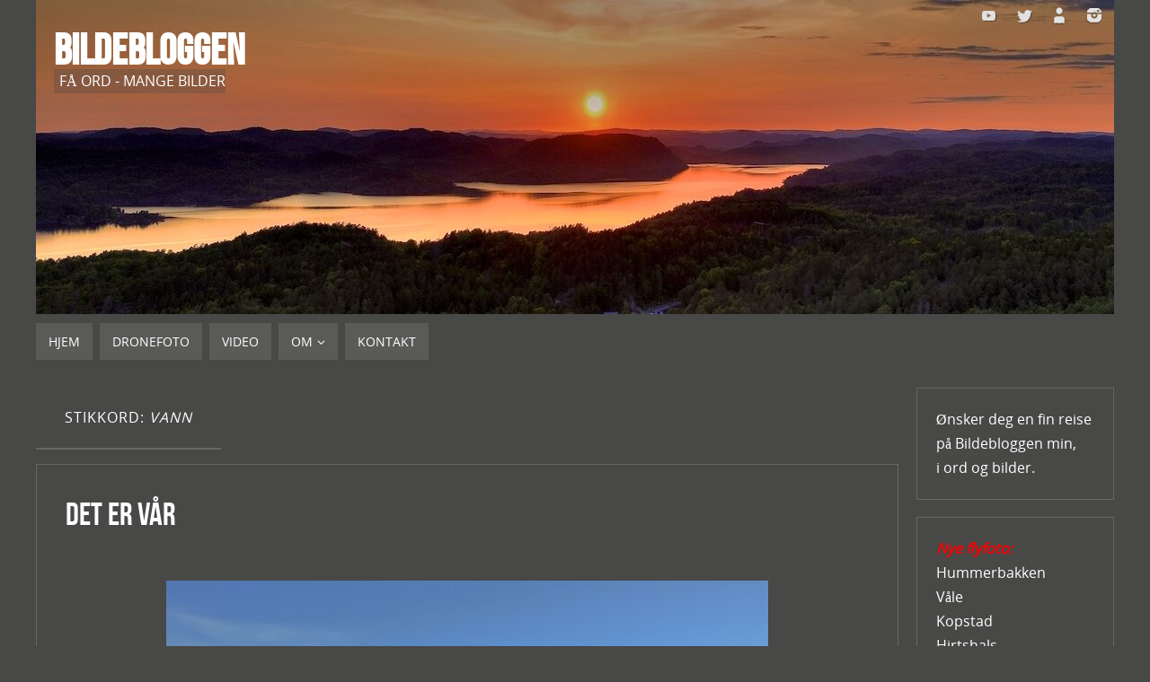

--- FILE ---
content_type: text/html; charset=UTF-8
request_url: https://www.bildebloggen.com/tag/vann/
body_size: 16820
content:
<!DOCTYPE html>
<html lang="nb-NO">
<head>
<meta name="viewport" content="width=device-width, user-scalable=yes, initial-scale=1.0, minimum-scale=1.0, maximum-scale=3.0">
<meta http-equiv="Content-Type" content="text/html; charset=UTF-8" />
<link rel="profile" href="http://gmpg.org/xfn/11" />
<link rel="pingback" href="https://www.bildebloggen.com/xmlrpc.php" />
<title>Vann &#8211; Bildebloggen</title>
<meta name='robots' content='max-image-preview:large' />
<link rel='dns-prefetch' href='//cdn.jsdelivr.net' />
<link rel="alternate" type="application/rss+xml" title="Bildebloggen &raquo; strøm" href="https://www.bildebloggen.com/feed/" />
<link rel="alternate" type="application/rss+xml" title="Bildebloggen &raquo; kommentarstrøm" href="https://www.bildebloggen.com/comments/feed/" />
<link rel="alternate" type="application/rss+xml" title="Bildebloggen &raquo; Vann stikkord-strøm" href="https://www.bildebloggen.com/tag/vann/feed/" />
<style id='wp-img-auto-sizes-contain-inline-css' type='text/css'>
img:is([sizes=auto i],[sizes^="auto," i]){contain-intrinsic-size:3000px 1500px}
/*# sourceURL=wp-img-auto-sizes-contain-inline-css */
</style>
<link rel='stylesheet' id='colorboxstyle-css' href='https://www.bildebloggen.com/wp-content/plugins/link-library/colorbox/colorbox.css?ver=6.9' type='text/css' media='all' />
<style id='wp-emoji-styles-inline-css' type='text/css'>

	img.wp-smiley, img.emoji {
		display: inline !important;
		border: none !important;
		box-shadow: none !important;
		height: 1em !important;
		width: 1em !important;
		margin: 0 0.07em !important;
		vertical-align: -0.1em !important;
		background: none !important;
		padding: 0 !important;
	}
/*# sourceURL=wp-emoji-styles-inline-css */
</style>
<style id='wp-block-library-inline-css' type='text/css'>
:root{--wp-block-synced-color:#7a00df;--wp-block-synced-color--rgb:122,0,223;--wp-bound-block-color:var(--wp-block-synced-color);--wp-editor-canvas-background:#ddd;--wp-admin-theme-color:#007cba;--wp-admin-theme-color--rgb:0,124,186;--wp-admin-theme-color-darker-10:#006ba1;--wp-admin-theme-color-darker-10--rgb:0,107,160.5;--wp-admin-theme-color-darker-20:#005a87;--wp-admin-theme-color-darker-20--rgb:0,90,135;--wp-admin-border-width-focus:2px}@media (min-resolution:192dpi){:root{--wp-admin-border-width-focus:1.5px}}.wp-element-button{cursor:pointer}:root .has-very-light-gray-background-color{background-color:#eee}:root .has-very-dark-gray-background-color{background-color:#313131}:root .has-very-light-gray-color{color:#eee}:root .has-very-dark-gray-color{color:#313131}:root .has-vivid-green-cyan-to-vivid-cyan-blue-gradient-background{background:linear-gradient(135deg,#00d084,#0693e3)}:root .has-purple-crush-gradient-background{background:linear-gradient(135deg,#34e2e4,#4721fb 50%,#ab1dfe)}:root .has-hazy-dawn-gradient-background{background:linear-gradient(135deg,#faaca8,#dad0ec)}:root .has-subdued-olive-gradient-background{background:linear-gradient(135deg,#fafae1,#67a671)}:root .has-atomic-cream-gradient-background{background:linear-gradient(135deg,#fdd79a,#004a59)}:root .has-nightshade-gradient-background{background:linear-gradient(135deg,#330968,#31cdcf)}:root .has-midnight-gradient-background{background:linear-gradient(135deg,#020381,#2874fc)}:root{--wp--preset--font-size--normal:16px;--wp--preset--font-size--huge:42px}.has-regular-font-size{font-size:1em}.has-larger-font-size{font-size:2.625em}.has-normal-font-size{font-size:var(--wp--preset--font-size--normal)}.has-huge-font-size{font-size:var(--wp--preset--font-size--huge)}.has-text-align-center{text-align:center}.has-text-align-left{text-align:left}.has-text-align-right{text-align:right}.has-fit-text{white-space:nowrap!important}#end-resizable-editor-section{display:none}.aligncenter{clear:both}.items-justified-left{justify-content:flex-start}.items-justified-center{justify-content:center}.items-justified-right{justify-content:flex-end}.items-justified-space-between{justify-content:space-between}.screen-reader-text{border:0;clip-path:inset(50%);height:1px;margin:-1px;overflow:hidden;padding:0;position:absolute;width:1px;word-wrap:normal!important}.screen-reader-text:focus{background-color:#ddd;clip-path:none;color:#444;display:block;font-size:1em;height:auto;left:5px;line-height:normal;padding:15px 23px 14px;text-decoration:none;top:5px;width:auto;z-index:100000}html :where(.has-border-color){border-style:solid}html :where([style*=border-top-color]){border-top-style:solid}html :where([style*=border-right-color]){border-right-style:solid}html :where([style*=border-bottom-color]){border-bottom-style:solid}html :where([style*=border-left-color]){border-left-style:solid}html :where([style*=border-width]){border-style:solid}html :where([style*=border-top-width]){border-top-style:solid}html :where([style*=border-right-width]){border-right-style:solid}html :where([style*=border-bottom-width]){border-bottom-style:solid}html :where([style*=border-left-width]){border-left-style:solid}html :where(img[class*=wp-image-]){height:auto;max-width:100%}:where(figure){margin:0 0 1em}html :where(.is-position-sticky){--wp-admin--admin-bar--position-offset:var(--wp-admin--admin-bar--height,0px)}@media screen and (max-width:600px){html :where(.is-position-sticky){--wp-admin--admin-bar--position-offset:0px}}

/*# sourceURL=wp-block-library-inline-css */
</style><style id='global-styles-inline-css' type='text/css'>
:root{--wp--preset--aspect-ratio--square: 1;--wp--preset--aspect-ratio--4-3: 4/3;--wp--preset--aspect-ratio--3-4: 3/4;--wp--preset--aspect-ratio--3-2: 3/2;--wp--preset--aspect-ratio--2-3: 2/3;--wp--preset--aspect-ratio--16-9: 16/9;--wp--preset--aspect-ratio--9-16: 9/16;--wp--preset--color--black: #000000;--wp--preset--color--cyan-bluish-gray: #abb8c3;--wp--preset--color--white: #ffffff;--wp--preset--color--pale-pink: #f78da7;--wp--preset--color--vivid-red: #cf2e2e;--wp--preset--color--luminous-vivid-orange: #ff6900;--wp--preset--color--luminous-vivid-amber: #fcb900;--wp--preset--color--light-green-cyan: #7bdcb5;--wp--preset--color--vivid-green-cyan: #00d084;--wp--preset--color--pale-cyan-blue: #8ed1fc;--wp--preset--color--vivid-cyan-blue: #0693e3;--wp--preset--color--vivid-purple: #9b51e0;--wp--preset--gradient--vivid-cyan-blue-to-vivid-purple: linear-gradient(135deg,rgb(6,147,227) 0%,rgb(155,81,224) 100%);--wp--preset--gradient--light-green-cyan-to-vivid-green-cyan: linear-gradient(135deg,rgb(122,220,180) 0%,rgb(0,208,130) 100%);--wp--preset--gradient--luminous-vivid-amber-to-luminous-vivid-orange: linear-gradient(135deg,rgb(252,185,0) 0%,rgb(255,105,0) 100%);--wp--preset--gradient--luminous-vivid-orange-to-vivid-red: linear-gradient(135deg,rgb(255,105,0) 0%,rgb(207,46,46) 100%);--wp--preset--gradient--very-light-gray-to-cyan-bluish-gray: linear-gradient(135deg,rgb(238,238,238) 0%,rgb(169,184,195) 100%);--wp--preset--gradient--cool-to-warm-spectrum: linear-gradient(135deg,rgb(74,234,220) 0%,rgb(151,120,209) 20%,rgb(207,42,186) 40%,rgb(238,44,130) 60%,rgb(251,105,98) 80%,rgb(254,248,76) 100%);--wp--preset--gradient--blush-light-purple: linear-gradient(135deg,rgb(255,206,236) 0%,rgb(152,150,240) 100%);--wp--preset--gradient--blush-bordeaux: linear-gradient(135deg,rgb(254,205,165) 0%,rgb(254,45,45) 50%,rgb(107,0,62) 100%);--wp--preset--gradient--luminous-dusk: linear-gradient(135deg,rgb(255,203,112) 0%,rgb(199,81,192) 50%,rgb(65,88,208) 100%);--wp--preset--gradient--pale-ocean: linear-gradient(135deg,rgb(255,245,203) 0%,rgb(182,227,212) 50%,rgb(51,167,181) 100%);--wp--preset--gradient--electric-grass: linear-gradient(135deg,rgb(202,248,128) 0%,rgb(113,206,126) 100%);--wp--preset--gradient--midnight: linear-gradient(135deg,rgb(2,3,129) 0%,rgb(40,116,252) 100%);--wp--preset--font-size--small: 13px;--wp--preset--font-size--medium: 20px;--wp--preset--font-size--large: 36px;--wp--preset--font-size--x-large: 42px;--wp--preset--spacing--20: 0.44rem;--wp--preset--spacing--30: 0.67rem;--wp--preset--spacing--40: 1rem;--wp--preset--spacing--50: 1.5rem;--wp--preset--spacing--60: 2.25rem;--wp--preset--spacing--70: 3.38rem;--wp--preset--spacing--80: 5.06rem;--wp--preset--shadow--natural: 6px 6px 9px rgba(0, 0, 0, 0.2);--wp--preset--shadow--deep: 12px 12px 50px rgba(0, 0, 0, 0.4);--wp--preset--shadow--sharp: 6px 6px 0px rgba(0, 0, 0, 0.2);--wp--preset--shadow--outlined: 6px 6px 0px -3px rgb(255, 255, 255), 6px 6px rgb(0, 0, 0);--wp--preset--shadow--crisp: 6px 6px 0px rgb(0, 0, 0);}:where(.is-layout-flex){gap: 0.5em;}:where(.is-layout-grid){gap: 0.5em;}body .is-layout-flex{display: flex;}.is-layout-flex{flex-wrap: wrap;align-items: center;}.is-layout-flex > :is(*, div){margin: 0;}body .is-layout-grid{display: grid;}.is-layout-grid > :is(*, div){margin: 0;}:where(.wp-block-columns.is-layout-flex){gap: 2em;}:where(.wp-block-columns.is-layout-grid){gap: 2em;}:where(.wp-block-post-template.is-layout-flex){gap: 1.25em;}:where(.wp-block-post-template.is-layout-grid){gap: 1.25em;}.has-black-color{color: var(--wp--preset--color--black) !important;}.has-cyan-bluish-gray-color{color: var(--wp--preset--color--cyan-bluish-gray) !important;}.has-white-color{color: var(--wp--preset--color--white) !important;}.has-pale-pink-color{color: var(--wp--preset--color--pale-pink) !important;}.has-vivid-red-color{color: var(--wp--preset--color--vivid-red) !important;}.has-luminous-vivid-orange-color{color: var(--wp--preset--color--luminous-vivid-orange) !important;}.has-luminous-vivid-amber-color{color: var(--wp--preset--color--luminous-vivid-amber) !important;}.has-light-green-cyan-color{color: var(--wp--preset--color--light-green-cyan) !important;}.has-vivid-green-cyan-color{color: var(--wp--preset--color--vivid-green-cyan) !important;}.has-pale-cyan-blue-color{color: var(--wp--preset--color--pale-cyan-blue) !important;}.has-vivid-cyan-blue-color{color: var(--wp--preset--color--vivid-cyan-blue) !important;}.has-vivid-purple-color{color: var(--wp--preset--color--vivid-purple) !important;}.has-black-background-color{background-color: var(--wp--preset--color--black) !important;}.has-cyan-bluish-gray-background-color{background-color: var(--wp--preset--color--cyan-bluish-gray) !important;}.has-white-background-color{background-color: var(--wp--preset--color--white) !important;}.has-pale-pink-background-color{background-color: var(--wp--preset--color--pale-pink) !important;}.has-vivid-red-background-color{background-color: var(--wp--preset--color--vivid-red) !important;}.has-luminous-vivid-orange-background-color{background-color: var(--wp--preset--color--luminous-vivid-orange) !important;}.has-luminous-vivid-amber-background-color{background-color: var(--wp--preset--color--luminous-vivid-amber) !important;}.has-light-green-cyan-background-color{background-color: var(--wp--preset--color--light-green-cyan) !important;}.has-vivid-green-cyan-background-color{background-color: var(--wp--preset--color--vivid-green-cyan) !important;}.has-pale-cyan-blue-background-color{background-color: var(--wp--preset--color--pale-cyan-blue) !important;}.has-vivid-cyan-blue-background-color{background-color: var(--wp--preset--color--vivid-cyan-blue) !important;}.has-vivid-purple-background-color{background-color: var(--wp--preset--color--vivid-purple) !important;}.has-black-border-color{border-color: var(--wp--preset--color--black) !important;}.has-cyan-bluish-gray-border-color{border-color: var(--wp--preset--color--cyan-bluish-gray) !important;}.has-white-border-color{border-color: var(--wp--preset--color--white) !important;}.has-pale-pink-border-color{border-color: var(--wp--preset--color--pale-pink) !important;}.has-vivid-red-border-color{border-color: var(--wp--preset--color--vivid-red) !important;}.has-luminous-vivid-orange-border-color{border-color: var(--wp--preset--color--luminous-vivid-orange) !important;}.has-luminous-vivid-amber-border-color{border-color: var(--wp--preset--color--luminous-vivid-amber) !important;}.has-light-green-cyan-border-color{border-color: var(--wp--preset--color--light-green-cyan) !important;}.has-vivid-green-cyan-border-color{border-color: var(--wp--preset--color--vivid-green-cyan) !important;}.has-pale-cyan-blue-border-color{border-color: var(--wp--preset--color--pale-cyan-blue) !important;}.has-vivid-cyan-blue-border-color{border-color: var(--wp--preset--color--vivid-cyan-blue) !important;}.has-vivid-purple-border-color{border-color: var(--wp--preset--color--vivid-purple) !important;}.has-vivid-cyan-blue-to-vivid-purple-gradient-background{background: var(--wp--preset--gradient--vivid-cyan-blue-to-vivid-purple) !important;}.has-light-green-cyan-to-vivid-green-cyan-gradient-background{background: var(--wp--preset--gradient--light-green-cyan-to-vivid-green-cyan) !important;}.has-luminous-vivid-amber-to-luminous-vivid-orange-gradient-background{background: var(--wp--preset--gradient--luminous-vivid-amber-to-luminous-vivid-orange) !important;}.has-luminous-vivid-orange-to-vivid-red-gradient-background{background: var(--wp--preset--gradient--luminous-vivid-orange-to-vivid-red) !important;}.has-very-light-gray-to-cyan-bluish-gray-gradient-background{background: var(--wp--preset--gradient--very-light-gray-to-cyan-bluish-gray) !important;}.has-cool-to-warm-spectrum-gradient-background{background: var(--wp--preset--gradient--cool-to-warm-spectrum) !important;}.has-blush-light-purple-gradient-background{background: var(--wp--preset--gradient--blush-light-purple) !important;}.has-blush-bordeaux-gradient-background{background: var(--wp--preset--gradient--blush-bordeaux) !important;}.has-luminous-dusk-gradient-background{background: var(--wp--preset--gradient--luminous-dusk) !important;}.has-pale-ocean-gradient-background{background: var(--wp--preset--gradient--pale-ocean) !important;}.has-electric-grass-gradient-background{background: var(--wp--preset--gradient--electric-grass) !important;}.has-midnight-gradient-background{background: var(--wp--preset--gradient--midnight) !important;}.has-small-font-size{font-size: var(--wp--preset--font-size--small) !important;}.has-medium-font-size{font-size: var(--wp--preset--font-size--medium) !important;}.has-large-font-size{font-size: var(--wp--preset--font-size--large) !important;}.has-x-large-font-size{font-size: var(--wp--preset--font-size--x-large) !important;}
/*# sourceURL=global-styles-inline-css */
</style>

<style id='classic-theme-styles-inline-css' type='text/css'>
/*! This file is auto-generated */
.wp-block-button__link{color:#fff;background-color:#32373c;border-radius:9999px;box-shadow:none;text-decoration:none;padding:calc(.667em + 2px) calc(1.333em + 2px);font-size:1.125em}.wp-block-file__button{background:#32373c;color:#fff;text-decoration:none}
/*# sourceURL=/wp-includes/css/classic-themes.min.css */
</style>
<link rel='stylesheet' id='contact-form-7-css' href='https://www.bildebloggen.com/wp-content/plugins/contact-form-7/includes/css/styles.css?ver=6.1.4' type='text/css' media='all' />
<link rel='stylesheet' id='thumbs_rating_styles-css' href='https://www.bildebloggen.com/wp-content/plugins/link-library/upvote-downvote/css/style.css?ver=1.0.0' type='text/css' media='all' />
<link rel='stylesheet' id='parabola-fonts-css' href='https://www.bildebloggen.com/wp-content/themes/parabola/fonts/fontfaces.css?ver=2.4.2' type='text/css' media='all' />
<link rel='stylesheet' id='parabola-style-css' href='https://www.bildebloggen.com/wp-content/themes/parabola/style.css?ver=2.4.2' type='text/css' media='all' />
<style id='parabola-style-inline-css' type='text/css'>
#header, #main, .topmenu, #colophon, #footer2-inner { max-width: 1200px; } #container.one-column { } #container.two-columns-right #secondary { width:220px; float:right; } #container.two-columns-right #content { width:960px; float:left; } /*fallback*/ #container.two-columns-right #content { width:calc(100% - 240px); float:left; } #container.two-columns-left #primary { width:220px; float:left; } #container.two-columns-left #content { width:960px; float:right; } /*fallback*/ #container.two-columns-left #content { width:-moz-calc(100% - 240px); float:right; width:-webkit-calc(100% - 240px); width:calc(100% - 240px); } #container.three-columns-right .sidey { width:110px; float:left; } #container.three-columns-right #primary { margin-left:20px; margin-right:20px; } #container.three-columns-right #content { width:940px; float:left; } /*fallback*/ #container.three-columns-right #content { width:-moz-calc(100% - 260px); float:left; width:-webkit-calc(100% - 260px); width:calc(100% - 260px);} #container.three-columns-left .sidey { width:110px; float:left; } #container.three-columns-left #secondary {margin-left:20px; margin-right:20px; } #container.three-columns-left #content { width:940px; float:right;} /*fallback*/ #container.three-columns-left #content { width:-moz-calc(100% - 260px); float:right; width:-webkit-calc(100% - 260px); width:calc(100% - 260px); } #container.three-columns-sided .sidey { width:110px; float:left; } #container.three-columns-sided #secondary { float:right; } #container.three-columns-sided #content { width:940px; float:right; /*fallback*/ width:-moz-calc(100% - 260px); float:right; width:-webkit-calc(100% - 260px); float:right; width:calc(100% - 260px); float:right; margin: 0 130px 0 -1200px; } body { font-family: "Open Sans"; } #content h1.entry-title a, #content h2.entry-title a, #content h1.entry-title , #content h2.entry-title, #frontpage .nivo-caption h3, .column-header-image, .column-header-noimage, .columnmore { font-family: "Bebas Neue"; } .widget-title, .widget-title a { line-height: normal; font-family: "Bebas Neue"; } .entry-content h1, .entry-content h2, .entry-content h3, .entry-content h4, .entry-content h5, .entry-content h6, h3#comments-title, #comments #reply-title { font-family: "Yanone Kaffeesatz Regular"; } #site-title span a { font-family: "Bebas Neue"; } #access ul li a, #access ul li a span { font-family: "Open Sans"; } body { color: #ffffff; background-color: #484847 } a { color: #ffffff; } a:hover { color: #ffffff; } #header-full { background-color: #484847; } #site-title span a { color:#ffffff; } #site-description { color:#ffffff; background-color: rgba(72,72,71,0.3); padding-left: 6px; } .socials a { background-color: #fffffff; } .socials .socials-hover { background-color: #5a5a58; } .breadcrumbs:before { border-color: transparent transparent transparent #ffffff; } #access a, #nav-toggle span { color: #ffffff; background-color: #5a5a58; } @media (max-width: 650px) { #access, #nav-toggle { background-color: #5a5a58; } } #access a:hover { color: #ffffff; background-color: #878787; } #access > .menu > ul > li > a:after, #access > .menu > ul ul:after { border-color: transparent transparent #fffffff transparent; } #access ul li:hover a:after { border-bottom-color:#FFFFFF;} #access ul li.current_page_item > a, #access ul li.current-menu-item > a, /*#access ul li.current_page_parent > a, #access ul li.current-menu-parent > a,*/ #access ul li.current_page_ancestor > a, #access ul li.current-menu-ancestor > a { color: #FFFFFF; background-color: #484847; } #access ul li.current_page_item > a:hover, #access ul li.current-menu-item > a:hover, /*#access ul li.current_page_parent > a:hover, #access ul li.current-menu-parent > a:hover,*/ #access ul li.current_page_ancestor > a:hover, #access ul li.current-menu-ancestor > a:hover { color: #ffffff; } #access ul ul { box-shadow: 3px 3px 0 rgba(72,72,71,0.3); } .topmenu ul li { background-color: #484847; } .topmenu ul li a { color: #ffffff; } .topmenu ul li a:after { border-color: #fffffff transparent transparent transparent; } .topmenu ul li a:hover:after {border-top-color:#FFFFFF} .topmenu ul li a:hover { color: #ffffff; background-color: #484847; } div.post, div.page, div.hentry, div.product, div[class^='post-'], #comments, .comments, .column-text, .column-image, #srights, #slefts, #front-text3, #front-text4, .page-title, .page-header, article.post, article.page, article.hentry, .contentsearch, #author-info, #nav-below, .yoyo > li, .woocommerce #mainwoo { background-color: #484847; } div.post, div.page, div.hentry, .sidey .widget-container, #comments, .commentlist .comment-body, article.post, article.page, article.hentry, #nav-below, .page-header, .yoyo > li, #front-text3, #front-text4 { border-color: #666666; } #author-info, #entry-author-info { border-color: #484847; } #entry-author-info #author-avatar, #author-info #author-avatar { border-color: #666666; } article.sticky:hover { border-color: rgba(255,255,255,.6); } .sidey .widget-container { color: #FFFFFF; background-color: #484847; } .sidey .widget-title { color: #FFFFFF; background-color: #484847; } .sidey .widget-title:after { border-color: transparent transparent #fffffff; } .sidey .widget-container a { color: #ffffff; } .sidey .widget-container a:hover { color: #E6AC27; } .entry-content h1, .entry-content h2, .entry-content h3, .entry-content h4, .entry-content h5, .entry-content h6 { color: #ffffff; } .entry-title, .entry-title a, .page-title { color: #ffffff; } .entry-title a:hover { color: #ffffff; } #content h3.entry-format { color: #ffffff; background-color: #5a5a58; border-color: #5a5a58; } #content h3.entry-format { color: #ffffff; background-color: #5a5a58; border-color: #5a5a58; } .comments-link { background-color: #484847; } .comments-link:before { border-color: #484847 transparent transparent; } #footer { color: #ffffff; background-color: #484847; } #footer2 { color: #ffffff; background-color: #484847; border-color:rgba(72,72,71,.1); } #footer a { color: #BF4D28; } #footer a:hover { color: #E6AC27; } #footer2 a { color: #BF4D28; } #footer2 a:hover { color: #E6AC27; } #footer .widget-container { color: #ffffff; background-color: #484847; } #footer .widget-title { color: #FFFFFF; background-color: #484847; } #footer .widget-title:after { border-color: transparent transparent #fffffff; } .footermenu ul li a:after { border-color: transparent transparent #fffffff transparent; } a.continue-reading-link { color:#ffffff !important; background:#5a5a58; border-color:#666666; } a.continue-reading-link:hover { background-color:#fffffff; } .button, #respond .form-submit input#submit { background-color: #484847; border-color: #666666; } .button:hover, #respond .form-submit input#submit:hover { border-color: #b5b4ab; } .entry-content tr th, .entry-content thead th { color: #484847; background-color: #ffffff; } .entry-content fieldset, .entry-content tr td { border-color: #b5b4ab; } hr { background-color: #b5b4ab; } input[type="text"], input[type="password"], input[type="email"], textarea, select, input[type="color"],input[type="date"],input[type="datetime"],input[type="datetime-local"],input[type="month"],input[type="number"],input[type="range"], input[type="search"],input[type="tel"],input[type="time"],input[type="url"],input[type="week"] { background-color: #484847; border-color: #b5b4ab #666666 #666666 #b5b4ab; color: #ffffff; } input[type="submit"], input[type="reset"] { color: #ffffff; background-color: #484847; border-color: #666666;} input[type="text"]:hover, input[type="password"]:hover, input[type="email"]:hover, textarea:hover, input[type="color"]:hover, input[type="date"]:hover, input[type="datetime"]:hover, input[type="datetime-local"]:hover, input[type="month"]:hover, input[type="number"]:hover, input[type="range"]:hover, input[type="search"]:hover, input[type="tel"]:hover, input[type="time"]:hover, input[type="url"]:hover, input[type="week"]:hover { background-color: rgb(72,72,71); background-color: rgba(72,72,71,0.4); } .entry-content code { border-color: #b5b4ab; background-color: #484847; } .entry-content pre { background-color: #484847; } .entry-content blockquote { border-color: #fffffff; background-color: #484847; } abbr, acronym { border-color: #ffffff; } span.edit-link { color: #ffffff; background-color: #666666; border-color: #484847; } .meta-border .entry-meta span, .meta-border .entry-utility span.bl_posted { border-color: #484847; } .meta-accented .entry-meta span, .meta-accented .entry-utility span.bl_posted { background-color: #666666; border-color: #484847; } .comment-meta a { color: #ffffff; } .comment-author { background-color: #484847; } .comment-details:after { border-color: transparent transparent transparent #484847; } .comment:hover > div > .comment-author { background-color: #666666; } .comment:hover > div > .comment-author .comment-details:after { border-color: transparent transparent transparent #666666; } #respond .form-allowed-tags { color: #ffffff; } .comment .reply a { border-color: #666666; color: #ffffff;} .comment .reply a:hover { background-color: #666666 } .nav-next a:hover, .nav-previous a:hover {background: #484847} .pagination .current { font-weight: bold; } .pagination span, .pagination a { background-color: #484847; } .pagination a:hover { background-color: #5a5a58;color:#ffffff} .page-link em {background-color: #5a5a58; color:#fffffff;} .page-link a em {color:#FFFFFF;} .page-link a:hover em {background-color:#878787;} #searchform input[type="text"] {color:#ffffff;} #toTop {border-color:transparent transparent #484847;} #toTop:after {border-color:transparent transparent #484847;} #toTop:hover:after {border-bottom-color:#fffffff;} .caption-accented .wp-caption { color:#484847} .meta-themed .entry-meta span { color: #ffffff; background-color: #484847; border-color: #666666; } .meta-themed .entry-meta span:hover { background-color: #666666; } .meta-themed .entry-meta span a:hover { color: #ffffff; } .entry-content, .entry-summary, #front-text3, #front-text4 { text-align:Default ; } html { font-size:16px; line-height:1.7em; } #content h1.entry-title, #content h2.entry-title { font-size:36px ;} .widget-title, .widget-title a { font-size:18px ;} .entry-content h1 { font-size: 2.676em; } #frontpage h1 { font-size: 2.076em; } .entry-content h2 { font-size: 2.352em; } #frontpage h2 { font-size: 1.752em; } .entry-content h3 { font-size: 2.028em; } #frontpage h3 { font-size: 1.428em; } .entry-content h4 { font-size: 1.704em; } #frontpage h4 { font-size: 1.104em; } .entry-content h5 { font-size: 1.38em; } #frontpage h5 { font-size: 0.78em; } .entry-content h6 { font-size: 1.056em; } #frontpage h6 { font-size: 0.456em; } #site-title span a { font-size:48px ;} #access ul li a { font-size:14px ;} #access ul ul ul a {font-size:12px;} .nocomments, .nocomments2 {display:none;} #header-container > div:first-child { margin:40px 0 0 20px;} .entry-meta .author { display:none; } .entry-meta span.bl_categ { display:none; } .entry-meta .footer-tags, .entry-utility .footer-tags { display:none; } .entry-utility span.bl_bookmark { display:none; } .entry-content p, .entry-content ul, .entry-content ol, .entry-content dd, .entry-content pre, .entry-content hr, .commentlist p { margin-bottom: 1.0em; } #content div.entry-meta { display:none; } #header-widget-area { width: 60%; } #branding { height:350px; } @media (max-width: 800px) { #content h1.entry-title, #content h2.entry-title { font-size:34.2px ; } #site-title span a { font-size:43.2px;} } @media (max-width: 650px) { #content h1.entry-title, #content h2.entry-title {font-size:32.4px ;} #site-title span a { font-size:38.4px;} } @media (max-width: 480px) { #site-title span a { font-size:28.8px;} } 
/* Parabola Custom CSS */
/*# sourceURL=parabola-style-inline-css */
</style>
<link rel='stylesheet' id='parabola-mobile-css' href='https://www.bildebloggen.com/wp-content/themes/parabola/styles/style-mobile.css?ver=2.4.2' type='text/css' media='all' />
<link rel='stylesheet' id='colorbox-css' href='https://www.bildebloggen.com/wp-content/plugins/lightbox-gallery/colorbox/example1/colorbox.css?ver=6.9' type='text/css' media='all' />
<script type="text/javascript" src="https://ajax.googleapis.com/ajax/libs/prototype/1.7.1.0/prototype.js?ver=1.7.1" id="prototype-js"></script>
<script type="text/javascript" src="https://ajax.googleapis.com/ajax/libs/scriptaculous/1.9.0/scriptaculous.js?ver=1.9.0" id="scriptaculous-root-js"></script>
<script type="text/javascript" src="https://ajax.googleapis.com/ajax/libs/scriptaculous/1.9.0/effects.js?ver=1.9.0" id="scriptaculous-effects-js"></script>
<script type="text/javascript" src="https://www.bildebloggen.com/wp-content/plugins/lightbox-2/lightbox.js?ver=1.8" id="lightbox-js"></script>
<script type="text/javascript" src="https://www.bildebloggen.com/wp-includes/js/jquery/jquery.min.js?ver=3.7.1" id="jquery-core-js"></script>
<script type="text/javascript" src="https://www.bildebloggen.com/wp-includes/js/jquery/jquery-migrate.min.js?ver=3.4.1" id="jquery-migrate-js"></script>
<script type="text/javascript" src="https://www.bildebloggen.com/wp-content/plugins/link-library/colorbox/jquery.colorbox-min.js?ver=1.3.9" id="colorbox-js"></script>
<script type="text/javascript" id="thumbs_rating_scripts-js-extra">
/* <![CDATA[ */
var thumbs_rating_ajax = {"ajax_url":"https://www.bildebloggen.com/wp-admin/admin-ajax.php","nonce":"defc5be3bb"};
//# sourceURL=thumbs_rating_scripts-js-extra
/* ]]> */
</script>
<script type="text/javascript" src="https://www.bildebloggen.com/wp-content/plugins/link-library/upvote-downvote/js/general.js?ver=4.0.1" id="thumbs_rating_scripts-js"></script>
<script type="text/javascript" id="parabola-frontend-js-extra">
/* <![CDATA[ */
var parabola_settings = {"masonry":"0","magazine":"0","mobile":"1","fitvids":"1"};
//# sourceURL=parabola-frontend-js-extra
/* ]]> */
</script>
<script type="text/javascript" src="https://www.bildebloggen.com/wp-content/themes/parabola/js/frontend.js?ver=2.4.2" id="parabola-frontend-js"></script>
<link rel="https://api.w.org/" href="https://www.bildebloggen.com/wp-json/" /><link rel="alternate" title="JSON" type="application/json" href="https://www.bildebloggen.com/wp-json/wp/v2/tags/71" /><link rel="EditURI" type="application/rsd+xml" title="RSD" href="https://www.bildebloggen.com/xmlrpc.php?rsd" />
<meta name="generator" content="WordPress 6.9" />

	<!-- begin lightbox scripts -->
	<script type="text/javascript">
    //<![CDATA[
    document.write('<link rel="stylesheet" href="https://www.bildebloggen.com/wp-content/plugins/lightbox-2/Themes/Black/lightbox.css" type="text/css" media="screen" />');
    //]]>
    </script>
	<!-- end lightbox scripts -->
<script type="text/javascript">
<!--

/***************************************************************************************************************
*CopyGuarding for this site is provided by WP-CopyGuard v1.9 visit http://www.iamshekhar.co.cc/wp-copyguard for more details
*RightClick Disabled, Please DO NOT COPY.
***************************************************************************************************************/

var message=" Copyright © Rune 2008-2025  -  Benytt e-post hvis du ønsker å bruke tekst eller bilder fra bloggen. Takk :)";

///////////////////////////////////
function clickIE4(){
if (event.button==2){
alert(message);
return false;
}
}

function clickNS4(e){
if (document.layers||document.getElementById&&!document.all){
if (e.which==2||e.which==3){
alert(message);
return false;
}
}
}

if (document.layers){
document.captureEvents(Event.MOUSEDOWN);
document.onmousedown=clickNS4;
}
else if (document.all&&!document.getElementById){
document.onmousedown=clickIE4;
}

document.oncontextmenu=new Function("alert(message);return false")

// --> 
</script>

<!--[if lt IE 9]>
<script>
document.createElement('header');
document.createElement('nav');
document.createElement('section');
document.createElement('article');
document.createElement('aside');
document.createElement('footer');
</script>
<![endif]-->
</head>
<body class="archive tag tag-vann tag-71 wp-theme-parabola parabola-image-none caption-accented meta-clear parabola_triagles parabola-menu-left">

<div id="toTop"> </div>
<div id="wrapper" class="hfeed">


<div id="header-full">

<header id="header">


		<div id="masthead">

			<div id="branding" role="banner" >

				<img id="bg_image" alt="Bildebloggen" title="Bildebloggen" src="https://www.bildebloggen.com/wp-content/2023/06/cropped-DJI_0783-1.jpg"  /><div id="header-container">
<div><div id="site-title"><span> <a href="https://www.bildebloggen.com/" title="Bildebloggen" rel="home">Bildebloggen</a> </span></div><div id="site-description" >Få ord - mange bilder</div></div><div class="socials" id="sheader">
			<a  target="_blank"  rel="nofollow" href="https://www.youtube.com/channel/UCquzuY7LlCwi_pNNroirgWA?view_as=subscriber"
			class="socialicons social-YouTube" title="Youtube">
				<img alt="YouTube" src="https://www.bildebloggen.com/wp-content/themes/parabola/images/socials/YouTube.png" />
			</a>
			<a  target="_blank"  rel="nofollow" href="https://twitter.com/Bildebloggen"
			class="socialicons social-Twitter" title="X">
				<img alt="Twitter" src="https://www.bildebloggen.com/wp-content/themes/parabola/images/socials/Twitter.png" />
			</a>
			<a  rel="nofollow" href="https://www.bildebloggen.com/om/"
			class="socialicons social-AboutMe" title="OM">
				<img alt="AboutMe" src="https://www.bildebloggen.com/wp-content/themes/parabola/images/socials/AboutMe.png" />
			</a>
			<a  target="_blank"  rel="nofollow" href="https://www.instagram.com/bildebloggen"
			class="socialicons social-Instagram" title="Instagram">
				<img alt="Instagram" src="https://www.bildebloggen.com/wp-content/themes/parabola/images/socials/Instagram.png" />
			</a></div></div>								<div style="clear:both;"></div>

			</div><!-- #branding -->
			<a id="nav-toggle"><span>&nbsp;</span></a>
			
			<nav id="access" class="jssafe" role="navigation">

					<div class="skip-link screen-reader-text"><a href="#content" title="Skip to content">Skip to content</a></div>
	<div class="menu"><ul id="prime_nav" class="menu"><li id="menu-item-9273" class="menu-item menu-item-type-custom menu-item-object-custom menu-item-home menu-item-9273"><a href="https://www.bildebloggen.com/"><span>Hjem</span></a></li>
<li id="menu-item-9274" class="menu-item menu-item-type-post_type menu-item-object-page menu-item-9274"><a href="https://www.bildebloggen.com/flyfoto/"><span>Dronefoto</span></a></li>
<li id="menu-item-9270" class="menu-item menu-item-type-post_type menu-item-object-page menu-item-9270"><a href="https://www.bildebloggen.com/video/"><span>Video</span></a></li>
<li id="menu-item-9272" class="menu-item menu-item-type-post_type menu-item-object-page menu-item-has-children menu-item-9272"><a href="https://www.bildebloggen.com/om/"><span>Om</span></a>
<ul class="sub-menu">
	<li id="menu-item-13661" class="menu-item menu-item-type-post_type menu-item-object-page menu-item-privacy-policy menu-item-13661"><a rel="privacy-policy" href="https://www.bildebloggen.com/personvernerklaering/"><span>Personvernerklæring</span></a></li>
</ul>
</li>
<li id="menu-item-9485" class="menu-item menu-item-type-post_type menu-item-object-page menu-item-9485"><a href="https://www.bildebloggen.com/e-post/"><span>Kontakt</span></a></li>
</ul></div>
			</nav><!-- #access -->

		</div><!-- #masthead -->

	<div style="clear:both;height:1px;width:1px;"> </div>

</header><!-- #header -->
</div><!-- #header-full -->
<div id="main">
	<div  id="forbottom" >
		
		<div style="clear:both;"> </div>

		
		<section id="container" class="two-columns-right">
	
			<div id="content" role="main">
						
			
				<header class="page-header">
					<h1 class="page-title">Stikkord: <span>Vann</span></h1>									</header>
				
				<div class="content-masonry">
								
					
	<article id="post-6220" class="post-6220 post type-post status-publish format-standard hentry category-hav-og-sj category-naturbilder category-ord-til-bilde tag-dikt tag-hagasand tag-is-pa-fjorden tag-ord-av-rune tag-ord-til-bilde tag-vann">
						<header class="entry-header">			
			<h2 class="entry-title">
				<a href="https://www.bildebloggen.com/2011/04/det-er-var/" title="Permalink to Det er vår" rel="bookmark">Det er vår</a>
			</h2>
						<div class="entry-meta">
				&nbsp; <span class="author vcard" >By  <a class="url fn n" rel="author" href="https://www.bildebloggen.com/author/admin/" title="View all posts by Rune - Bildebloggen">Rune - Bildebloggen</a></span>  <span class="bl_categ"> <a href="https://www.bildebloggen.com/category/hav-og-sj%c3%b8/" rel="tag">Hav og sjø</a>, <a href="https://www.bildebloggen.com/category/naturbilder/" rel="tag">Natur</a>, <a href="https://www.bildebloggen.com/category/ord-til-bilde/" rel="tag">Ord til bilde</a> </span>  			</div><!-- .entry-meta -->
			
		
		</header><!-- .entry-header -->
			  
						
												<div class="entry-content">
						<p> </p>
<p style="text-align: center;"><a href="https://www.bildebloggen.com/wp-content/2011/04/det-er-vaar.jpg"  target="_blank" rel="lightbox[6220]"><img fetchpriority="high" decoding="async" class="aligncenter size-large wp-image-6221" title="Det er vår :)" src="https://www.bildebloggen.com/wp-content/2011/04/det-er-vaar-670x429.jpg" alt="" width="670" height="429" srcset="https://www.bildebloggen.com/wp-content/2011/04/det-er-vaar-670x429.jpg 670w, https://www.bildebloggen.com/wp-content/2011/04/det-er-vaar-200x128.jpg 200w, https://www.bildebloggen.com/wp-content/2011/04/det-er-vaar-586x375.jpg 586w, https://www.bildebloggen.com/wp-content/2011/04/det-er-vaar.jpg 1024w" sizes="(max-width: 670px) 100vw, 670px" /></a></p>
<p>Som innestengte følelser satt den fast på skjæret før solen kom og varmet den opp til intet som før. Hvor ble den av? Fra intet til mye og tilbake til intet, på kort tid, som likevel kan føles som en evighet når man sitter på kanten og gleder seg over å høre vannet sildre på nytt langs strandens linje og kjenne lukten fra tang og tare.</p>
<p style="text-align: center;"> </p>
<p style="text-align: left;">Noe må gå for at annet skal komme til, livet er en like forunderlig ting som isen som kommer med kulden og går med solen, vandrer i et spekter av nyanser i skygger og farger, så rik, så stor, men enda så fattig og sår.</p>
<p style="text-align: left;">Endelig er det vår!</p>
<p style="text-align: left;"> </p>
<p style="text-align: center;">Ord av Rune</p>
<p style="text-align: center;"> </p>
<p style="text-align: center;"> </p>
<p style="text-align: center;"> </p>
												</div><!-- .entry-content --> 
									
		 	<footer class="entry-meta">
		<div class="footer-tags"><span class="bl_tagg">Tagged</span> &nbsp;&nbsp;<a href="https://www.bildebloggen.com/tag/dikt/" rel="tag">Dikt</a>, <a href="https://www.bildebloggen.com/tag/hagasand/" rel="tag">Hagasand</a>, <a href="https://www.bildebloggen.com/tag/is-pa-fjorden/" rel="tag">Is på fjorden</a>, <a href="https://www.bildebloggen.com/tag/ord-av-rune/" rel="tag">Ord av Rune</a>, <a href="https://www.bildebloggen.com/tag/ord-til-bilde/" rel="tag">Ord til bilde</a>, <a href="https://www.bildebloggen.com/tag/vann/" rel="tag">Vann</a> </div>
     	</footer><!-- #entry-meta -->

	</article><!-- #post-6220 -->
	
	

					
	<article id="post-5686" class="post-5686 post type-post status-publish format-standard hentry category-himmelbilder category-lettblandet tag-himmelbilder tag-refleksjon tag-regnvr tag-speiling tag-vann">
						<header class="entry-header">			
			<h2 class="entry-title">
				<a href="https://www.bildebloggen.com/2010/10/pytt-pytt/" title="Permalink to Pytt pytt" rel="bookmark">Pytt pytt</a>
			</h2>
						<div class="entry-meta">
				&nbsp; <span class="author vcard" >By  <a class="url fn n" rel="author" href="https://www.bildebloggen.com/author/admin/" title="View all posts by Rune - Bildebloggen">Rune - Bildebloggen</a></span>  <span class="bl_categ"> <a href="https://www.bildebloggen.com/category/himmelbilder/" rel="tag">Himmel</a>, <a href="https://www.bildebloggen.com/category/lettblandet/" rel="tag">Lett blandet</a> </span>  			</div><!-- .entry-meta -->
			
		
		</header><!-- .entry-header -->
			  
						
												<div class="entry-content">
						<p> </p>
<p style="text-align: center;"><a href="https://www.bildebloggen.com/wp-content/2010/10/pytt.jpg"  target="_blank" rel="lightbox[5686]"><img decoding="async" class="aligncenter size-large wp-image-5687" title="Pytt pytt" src="https://www.bildebloggen.com/wp-content/2010/10/pytt-670x444.jpg" alt="" width="670" height="444" srcset="https://www.bildebloggen.com/wp-content/2010/10/pytt-670x444.jpg 670w, https://www.bildebloggen.com/wp-content/2010/10/pytt-586x389.jpg 586w, https://www.bildebloggen.com/wp-content/2010/10/pytt.jpg 1024w" sizes="(max-width: 670px) 100vw, 670px" /></a></p>
<p style="text-align: center;">Helgeværet har ikke akkurat vist seg fra noen god side… men, pytt pytt. 🙂</p>
<p style="text-align: center;">(Bildet er helt ubehandlet, rett fra vannpytten på parkeringa) </p>
<p style="text-align: center;">______________</p>
<p style="text-align: center;"> </p>
<p>Tusen takk for alle de fine kommentarene dere legger igjen hos meg!</p>
<p>Lom, Geiranger og Valdresflya er virkelig eventyrplasser uansett vær og vind. Turen opp og ned samt oppholdet i Geiranger ble nesten et mareritt for både kamera og minnebrikker, det gikk varmt, men du store for en tur vi hadde. Det jeg har delt i ukenene som gikk er bare en brøkdel av hva jeg kom hjem med av opplevelser i form av bilder.</p>
<p>Jeg er ikke ansatt på turistkontoret hverken her eller der, hehe, men skulle noen ringe kan jeg vurdere det.  Olav lurte på om jeg brukte stativ, og på det kan jeg svare både ja og nei. Fra denne turen var det kun nattbildene som det ble brukt stativ på, resten ble skutt på frihånd. Fordeler og bakdeler med det som alt annet, men det er ikke alltid rom for å ha med seg stativet ut på tur. Dog skal det sies at jeg blir mer og mer glad i bruk av stativ, og noen ganger er det påkrevd.</p>
<p>Med alle deres tilbakemeldinger om god norgesreklame, at det er en fin reise i bilder, at jeg kan inspirere dere til å reise i Norge og alle de flotte ord som brukes gjør meg både ydmyk og ikke minst veldig glad. Som en ivrig amatør bak spakene, gir det stor inspirasjon og lyst til å finne nye fotogene mål. Så jeg sier nok en gang: TUSEN TAKK! 🙂</p>
<p style="text-align: center;"> </p>
<p style="text-align: center;"> </p>
												</div><!-- .entry-content --> 
									
		 	<footer class="entry-meta">
		<div class="footer-tags"><span class="bl_tagg">Tagged</span> &nbsp;&nbsp;<a href="https://www.bildebloggen.com/tag/himmelbilder/" rel="tag">Himmel</a>, <a href="https://www.bildebloggen.com/tag/refleksjon/" rel="tag">Refleksjon</a>, <a href="https://www.bildebloggen.com/tag/regnv%c3%a6r/" rel="tag">Regnvær</a>, <a href="https://www.bildebloggen.com/tag/speiling/" rel="tag">Speiling</a>, <a href="https://www.bildebloggen.com/tag/vann/" rel="tag">Vann</a> </div>
     	</footer><!-- #entry-meta -->

	</article><!-- #post-5686 -->
	
	

					
	<article id="post-5544" class="post-5544 post type-post status-publish format-standard hentry category-hav-og-sj category-himmelbilder tag-hagatjern tag-kveld tag-mjndalen tag-skyer tag-skyet-himmel tag-vann">
						<header class="entry-header">			
			<h2 class="entry-title">
				<a href="https://www.bildebloggen.com/2010/08/kveldsdotter/" title="Permalink to Kveldsdotter" rel="bookmark">Kveldsdotter</a>
			</h2>
						<div class="entry-meta">
				&nbsp; <span class="author vcard" >By  <a class="url fn n" rel="author" href="https://www.bildebloggen.com/author/admin/" title="View all posts by Rune - Bildebloggen">Rune - Bildebloggen</a></span>  <span class="bl_categ"> <a href="https://www.bildebloggen.com/category/hav-og-sj%c3%b8/" rel="tag">Hav og sjø</a>, <a href="https://www.bildebloggen.com/category/himmelbilder/" rel="tag">Himmel</a> </span>  			</div><!-- .entry-meta -->
			
		
		</header><!-- .entry-header -->
			  
						
												<div class="entry-content">
						<p> </p>
<p style="text-align: center;"><a href="https://www.bildebloggen.com/wp-content/2010/08/kveldsdotter.jpg"  target="_blank" rel="lightbox[5544]"><img decoding="async" class="aligncenter size-large wp-image-5545" title="Kveldsdotter over Hagatjern" src="https://www.bildebloggen.com/wp-content/2010/08/kveldsdotter-670x444.jpg" alt="" width="670" height="444" srcset="https://www.bildebloggen.com/wp-content/2010/08/kveldsdotter-670x444.jpg 670w, https://www.bildebloggen.com/wp-content/2010/08/kveldsdotter-586x389.jpg 586w, https://www.bildebloggen.com/wp-content/2010/08/kveldsdotter.jpg 1000w" sizes="(max-width: 670px) 100vw, 670px" /></a></p>
<p style="text-align: center;">&#8230;over Hagatjern</p>
<p style="text-align: center;"> </p>
<p style="text-align: center;"> </p>
<p style="text-align: center;"> </p>
<p style="text-align: center;"> </p>
<p style="text-align: center;"> </p>
												</div><!-- .entry-content --> 
									
		 	<footer class="entry-meta">
		<div class="footer-tags"><span class="bl_tagg">Tagged</span> &nbsp;&nbsp;<a href="https://www.bildebloggen.com/tag/hagatjern/" rel="tag">Hagatjern</a>, <a href="https://www.bildebloggen.com/tag/kveld/" rel="tag">Kveld</a>, <a href="https://www.bildebloggen.com/tag/mj%c3%b8ndalen/" rel="tag">Mjøndalen</a>, <a href="https://www.bildebloggen.com/tag/skyer/" rel="tag">Skyer</a>, <a href="https://www.bildebloggen.com/tag/skyet-himmel/" rel="tag">Skyet himmel</a>, <a href="https://www.bildebloggen.com/tag/vann/" rel="tag">Vann</a> </div>
     	</footer><!-- #entry-meta -->

	</article><!-- #post-5544 -->
	
	

					
	<article id="post-2531" class="post-2531 post type-post status-publish format-standard hentry category-lettblandet tag-bla-himmel tag-naturbilder tag-skog tag-speilbilde tag-vann">
						<header class="entry-header">			
			<h2 class="entry-title">
				<a href="https://www.bildebloggen.com/2009/05/speilvann/" title="Permalink to Speilvann" rel="bookmark">Speilvann</a>
			</h2>
						<div class="entry-meta">
				&nbsp; <span class="author vcard" >By  <a class="url fn n" rel="author" href="https://www.bildebloggen.com/author/admin/" title="View all posts by Rune - Bildebloggen">Rune - Bildebloggen</a></span>  <span class="bl_categ"> <a href="https://www.bildebloggen.com/category/lettblandet/" rel="tag">Lett blandet</a> </span>  			</div><!-- .entry-meta -->
			
		
		</header><!-- .entry-header -->
			  
						
												<div class="entry-content">
						<p> </p>
<p style="text-align: center;"><a href="https://www.bildebloggen.com/wp-content/2009/05/vannets-speil.jpg"  target="_blank" rel="lightbox[2531]"><img loading="lazy" decoding="async" class="aligncenter size-large wp-image-2532" style="margin-top: 1px; margin-bottom: 1px; border: black 1px solid;" title="Speilvann" src="https://www.bildebloggen.com/wp-content/2009/05/vannets-speil-586x391.jpg" alt="Speilvann" width="586" height="391" srcset="https://www.bildebloggen.com/wp-content/2009/05/vannets-speil-586x391.jpg 586w, https://www.bildebloggen.com/wp-content/2009/05/vannets-speil.jpg 900w" sizes="auto, (max-width: 586px) 100vw, 586px" /></a></p>
<p style="text-align: center;">Bildet er ikke opp-ned 🙂 Men et speilbilde av trærne i et lite vann.</p>
<p style="text-align: center;"> </p>
<p style="text-align: center;"> </p>
<p style="text-align: center;"> </p>
<p style="text-align: center;"> </p>
												</div><!-- .entry-content --> 
									
		 	<footer class="entry-meta">
		<div class="footer-tags"><span class="bl_tagg">Tagged</span> &nbsp;&nbsp;<a href="https://www.bildebloggen.com/tag/bla-himmel/" rel="tag">Blå himmel</a>, <a href="https://www.bildebloggen.com/tag/naturbilder/" rel="tag">Natur</a>, <a href="https://www.bildebloggen.com/tag/skog/" rel="tag">skog</a>, <a href="https://www.bildebloggen.com/tag/speilbilde/" rel="tag">speilbilde</a>, <a href="https://www.bildebloggen.com/tag/vann/" rel="tag">Vann</a> </div>
     	</footer><!-- #entry-meta -->

	</article><!-- #post-2531 -->
	
	

					
	<article id="post-876" class="post-876 post type-post status-publish format-standard hentry category-naturbilder tag-kne tag-knevann tag-smavann tag-torpo tag-torpoasen tag-vann">
						<header class="entry-header">			
			<h2 class="entry-title">
				<a href="https://www.bildebloggen.com/2008/12/dottevann/" title="Permalink to Dottevann" rel="bookmark">Dottevann</a>
			</h2>
						<div class="entry-meta">
				&nbsp; <span class="author vcard" >By  <a class="url fn n" rel="author" href="https://www.bildebloggen.com/author/admin/" title="View all posts by Rune - Bildebloggen">Rune - Bildebloggen</a></span>  <span class="bl_categ"> <a href="https://www.bildebloggen.com/category/naturbilder/" rel="tag">Natur</a> </span>  			</div><!-- .entry-meta -->
			
		
		</header><!-- .entry-header -->
			  
						
												<div class="entry-content">
						<p style="text-align: center;"> </p>
<p style="text-align: center;"><a href="https://www.bildebloggen.com/wp-content/2008/12/dottevann1.jpg"  target="_blank" rel="lightbox[876]"><img loading="lazy" decoding="async" class="size-medium wp-image-878  aligncenter" style="margin-top: 1px; margin-bottom: 1px; border: black 1px solid;" title="dottevann1" src="https://www.bildebloggen.com/wp-content/2008/12/dottevann1-600x396.jpg" alt="" width="480" height="317" /></a></p>
<p style="text-align: center;"><span style="color: #c0c0c0;">Øknevann &#8211; 927moh</span></p>
<p style="text-align: center;"> </p>
<p style="text-align: center;"> </p>
												</div><!-- .entry-content --> 
									
		 	<footer class="entry-meta">
		<div class="footer-tags"><span class="bl_tagg">Tagged</span> &nbsp;&nbsp;<a href="https://www.bildebloggen.com/tag/%c3%b8kne/" rel="tag">Økne</a>, <a href="https://www.bildebloggen.com/tag/%c3%b8knevann/" rel="tag">Øknevann</a>, <a href="https://www.bildebloggen.com/tag/smavann/" rel="tag">Småvann</a>, <a href="https://www.bildebloggen.com/tag/torpo/" rel="tag">Torpo</a>, <a href="https://www.bildebloggen.com/tag/torpoasen/" rel="tag">Torpoåsen</a>, <a href="https://www.bildebloggen.com/tag/vann/" rel="tag">Vann</a> </div>
     	</footer><!-- #entry-meta -->

	</article><!-- #post-876 -->
	
	

					
	<article id="post-748" class="post-748 post type-post status-publish format-standard hentry category-lettblandet tag-bat tag-robat tag-stegla tag-tjern tag-vann">
						<header class="entry-header">			
			<h2 class="entry-title">
				<a href="https://www.bildebloggen.com/2008/11/h%c3%b8yvann/" title="Permalink to Høyvann" rel="bookmark">Høyvann</a>
			</h2>
						<div class="entry-meta">
				&nbsp; <span class="author vcard" >By  <a class="url fn n" rel="author" href="https://www.bildebloggen.com/author/admin/" title="View all posts by Rune - Bildebloggen">Rune - Bildebloggen</a></span>  <span class="bl_categ"> <a href="https://www.bildebloggen.com/category/lettblandet/" rel="tag">Lett blandet</a> </span>  			</div><!-- .entry-meta -->
			
		
		</header><!-- .entry-header -->
			  
						
												<div class="entry-content">
						<p> </p>
<p style="text-align: center;"><a href="https://www.bildebloggen.com/wp-content/2008/11/hoyvann2.jpg"  target="_blank" rel="lightbox[748]"><img loading="lazy" decoding="async" class="aligncenter size-medium wp-image-749" style="margin-top: 1px; margin-bottom: 1px; border: black 1px solid;" title="hoyvann2" src="https://www.bildebloggen.com/wp-content/2008/11/hoyvann2-600x401.jpg" alt="" width="480" height="321" /></a></p>
<p style="text-align: center;">Eller lekkasje&#8230;?</p>
<p style="text-align: center;"> </p>
												</div><!-- .entry-content --> 
									
		 	<footer class="entry-meta">
		<div class="footer-tags"><span class="bl_tagg">Tagged</span> &nbsp;&nbsp;<a href="https://www.bildebloggen.com/tag/bat/" rel="tag">Båt</a>, <a href="https://www.bildebloggen.com/tag/robat/" rel="tag">Robåt</a>, <a href="https://www.bildebloggen.com/tag/stegla/" rel="tag">Stegla</a>, <a href="https://www.bildebloggen.com/tag/tjern/" rel="tag">Tjern</a>, <a href="https://www.bildebloggen.com/tag/vann/" rel="tag">Vann</a> </div>
     	</footer><!-- #entry-meta -->

	</article><!-- #post-748 -->
	
	

					
	<article id="post-151" class="post-151 post type-post status-publish format-standard hentry category-naturbilder tag-brnn tag-brnnpunmpe tag-vann tag-vannpunpe">
						<header class="entry-header">			
			<h2 class="entry-title">
				<a href="https://www.bildebloggen.com/2008/11/fortsatt-t%c3%b8rst/" title="Permalink to Fortsatt tørst" rel="bookmark">Fortsatt tørst</a>
			</h2>
						<div class="entry-meta">
				&nbsp; <span class="author vcard" >By  <a class="url fn n" rel="author" href="https://www.bildebloggen.com/author/admin/" title="View all posts by Rune - Bildebloggen">Rune - Bildebloggen</a></span>  <span class="bl_categ"> <a href="https://www.bildebloggen.com/category/naturbilder/" rel="tag">Natur</a> </span>  			</div><!-- .entry-meta -->
			
		
		</header><!-- .entry-header -->
			  
						
												<div class="entry-content">
						<p> </p>
<p style="text-align: center;"><a href="https://www.bildebloggen.com/wp-content/2008/11/vannethargaatt.jpg"  target="_blank" rel="lightbox[151]"><img loading="lazy" decoding="async" class="size-full wp-image-150 aligncenter" style="margin-top: 1px; margin-bottom: 1px; border: black 1px solid;" title="vannethargaatt" src="https://www.bildebloggen.com/wp-content/2008/11/vannethargaatt.jpg" alt="" width="500" height="335" /></a></p>
<p style="text-align: center;"> </p>
<p style="text-align: center;"> </p>
												</div><!-- .entry-content --> 
									
		 	<footer class="entry-meta">
		<div class="footer-tags"><span class="bl_tagg">Tagged</span> &nbsp;&nbsp;<a href="https://www.bildebloggen.com/tag/br%c3%b8nn/" rel="tag">Brønn</a>, <a href="https://www.bildebloggen.com/tag/br%c3%b8nnpunmpe/" rel="tag">Brønnpunmpe</a>, <a href="https://www.bildebloggen.com/tag/vann/" rel="tag">Vann</a>, <a href="https://www.bildebloggen.com/tag/vannpunpe/" rel="tag">Vannpunpe</a> </div>
     	</footer><!-- #entry-meta -->

	</article><!-- #post-151 -->
	
	
				</div> <!--content-masonry-->
				
						
						</div><!-- #content -->
			<div id="secondary" class="widget-area sidey" role="complementary">
		
			<ul class="xoxo">
								<li id="text-400779861" class="widget-container widget_text">			<div class="textwidget"><p>Ønsker deg en fin reise på Bildebloggen min,     i ord og bilder.</p>
</div>
		</li><li id="text-448317212" class="widget-container widget_text">			<div class="textwidget"><p><em><strong><span style="color: #ff0000;">Nye flyfoto:</span></strong></em></p>
<p><a href="https://www.bildebloggen.com/flyfoto/hummerbakken/">Hummerbakken</a></p>
<p><a href="https://www.bildebloggen.com/flyfoto/vale-i-vestfold/">Våle</a></p>
<p><a href="https://www.bildebloggen.com/flyfoto/kopstad/">Kopstad</a></p>
<p><a href="https://www.bildebloggen.com/flyfoto/hirtshals/">Hirtshals</a></p>
<p><a href="https://www.bildebloggen.com/flyfoto/porsgrunn/">Porsgrunn</a></p>
<p><a href="https://www.bildebloggen.com/flyfoto/pauler/">Pauler</a></p>
<p><a href="https://www.bildebloggen.com/vestsiden/">Vestsiden</a></p>
<p><a href="https://www.bildebloggen.com/flyfoto/osebakken/">Osebakken</a></p>
<p><a href="https://www.bildebloggen.com/flyfoto/hovenga/">Hovenga &#8211; Porsgrunn</a></p>
<p>&nbsp;</p>
<p><strong><a href="https://www.bildebloggen.com/flyfoto/">&#8230;de nyeste bildene!</a></strong></p>
</div>
		</li><li id="categories-265822901" class="widget-container widget_categories"><h3 class="widget-title">Kategorier</h3>
			<ul>
					<li class="cat-item cat-item-10"><a href="https://www.bildebloggen.com/category/bat/">Båt</a> (38)
</li>
	<li class="cat-item cat-item-9"><a href="https://www.bildebloggen.com/category/byogbygd/">By og bygd</a> (44)
</li>
	<li class="cat-item cat-item-44"><a href="https://www.bildebloggen.com/category/arkitektur/">Bygg og Design</a> (110)
</li>
	<li class="cat-item cat-item-19"><a href="https://www.bildebloggen.com/category/dyr/">Dyr</a> (12)
</li>
	<li class="cat-item cat-item-883"><a href="https://www.bildebloggen.com/category/fargel%c3%b8st/">Fargeløst</a> (25)
</li>
	<li class="cat-item cat-item-1906"><a href="https://www.bildebloggen.com/category/flyfoto/">Flyfoto</a> (81)
</li>
	<li class="cat-item cat-item-33"><a href="https://www.bildebloggen.com/category/fugler/">Fugler</a> (39)
</li>
	<li class="cat-item cat-item-227"><a href="https://www.bildebloggen.com/category/god-helg/">God Helg</a> (102)
</li>
	<li class="cat-item cat-item-14"><a href="https://www.bildebloggen.com/category/hav-og-sj%c3%b8/">Hav og sjø</a> (89)
</li>
	<li class="cat-item cat-item-8"><a href="https://www.bildebloggen.com/category/himmelbilder/">Himmel</a> (208)
</li>
	<li class="cat-item cat-item-114"><a href="https://www.bildebloggen.com/category/kunst/">Kunst</a> (26)
</li>
	<li class="cat-item cat-item-2077"><a href="https://www.bildebloggen.com/category/lastebiler/">Lastebiler</a> (1)
</li>
	<li class="cat-item cat-item-453"><a href="https://www.bildebloggen.com/category/lettblandet/">Lett blandet</a> (145)
</li>
	<li class="cat-item cat-item-24"><a href="https://www.bildebloggen.com/category/natt/">Natt &#8211; kveld</a> (49)
</li>
	<li class="cat-item cat-item-3"><a href="https://www.bildebloggen.com/category/naturbilder/">Natur</a> (132)
</li>
	<li class="cat-item cat-item-632"><a href="https://www.bildebloggen.com/category/ord-til-bilde/">Ord til bilde</a> (47)
</li>
	<li class="cat-item cat-item-337"><a href="https://www.bildebloggen.com/category/ordspill/">Ordspill</a> (61)
</li>
	<li class="cat-item cat-item-1971"><a href="https://www.bildebloggen.com/category/lastebiler-folgebiler/">Transport</a> (1)
</li>
	<li class="cat-item cat-item-1461"><a href="https://www.bildebloggen.com/category/uh%c3%b8ytidelig/">Uhøytidelig</a> (2)
</li>
			</ul>

			</li><li id="archives-2" class="widget-container widget_archive"><h3 class="widget-title">Dykk i arkivet&#8230;</h3>		<label class="screen-reader-text" for="archives-dropdown-2">Dykk i arkivet&#8230;</label>
		<select id="archives-dropdown-2" name="archive-dropdown">
			
			<option value="">Velg måned</option>
				<option value='https://www.bildebloggen.com/2025/12/'> desember 2025 &nbsp;(1)</option>
	<option value='https://www.bildebloggen.com/2025/11/'> november 2025 &nbsp;(2)</option>
	<option value='https://www.bildebloggen.com/2025/08/'> august 2025 &nbsp;(2)</option>
	<option value='https://www.bildebloggen.com/2025/07/'> juli 2025 &nbsp;(2)</option>
	<option value='https://www.bildebloggen.com/2025/06/'> juni 2025 &nbsp;(1)</option>
	<option value='https://www.bildebloggen.com/2025/05/'> mai 2025 &nbsp;(2)</option>
	<option value='https://www.bildebloggen.com/2025/04/'> april 2025 &nbsp;(3)</option>
	<option value='https://www.bildebloggen.com/2025/03/'> mars 2025 &nbsp;(2)</option>
	<option value='https://www.bildebloggen.com/2025/02/'> februar 2025 &nbsp;(1)</option>
	<option value='https://www.bildebloggen.com/2025/01/'> januar 2025 &nbsp;(5)</option>
	<option value='https://www.bildebloggen.com/2024/12/'> desember 2024 &nbsp;(6)</option>
	<option value='https://www.bildebloggen.com/2024/11/'> november 2024 &nbsp;(3)</option>
	<option value='https://www.bildebloggen.com/2024/10/'> oktober 2024 &nbsp;(4)</option>
	<option value='https://www.bildebloggen.com/2024/09/'> september 2024 &nbsp;(6)</option>
	<option value='https://www.bildebloggen.com/2024/08/'> august 2024 &nbsp;(3)</option>
	<option value='https://www.bildebloggen.com/2024/07/'> juli 2024 &nbsp;(8)</option>
	<option value='https://www.bildebloggen.com/2024/06/'> juni 2024 &nbsp;(6)</option>
	<option value='https://www.bildebloggen.com/2024/05/'> mai 2024 &nbsp;(7)</option>
	<option value='https://www.bildebloggen.com/2024/04/'> april 2024 &nbsp;(4)</option>
	<option value='https://www.bildebloggen.com/2024/03/'> mars 2024 &nbsp;(3)</option>
	<option value='https://www.bildebloggen.com/2024/02/'> februar 2024 &nbsp;(2)</option>
	<option value='https://www.bildebloggen.com/2024/01/'> januar 2024 &nbsp;(3)</option>
	<option value='https://www.bildebloggen.com/2023/12/'> desember 2023 &nbsp;(4)</option>
	<option value='https://www.bildebloggen.com/2023/11/'> november 2023 &nbsp;(1)</option>
	<option value='https://www.bildebloggen.com/2023/10/'> oktober 2023 &nbsp;(3)</option>
	<option value='https://www.bildebloggen.com/2023/09/'> september 2023 &nbsp;(1)</option>
	<option value='https://www.bildebloggen.com/2023/08/'> august 2023 &nbsp;(2)</option>
	<option value='https://www.bildebloggen.com/2023/06/'> juni 2023 &nbsp;(1)</option>
	<option value='https://www.bildebloggen.com/2023/01/'> januar 2023 &nbsp;(3)</option>
	<option value='https://www.bildebloggen.com/2022/10/'> oktober 2022 &nbsp;(1)</option>
	<option value='https://www.bildebloggen.com/2022/07/'> juli 2022 &nbsp;(2)</option>
	<option value='https://www.bildebloggen.com/2022/05/'> mai 2022 &nbsp;(1)</option>
	<option value='https://www.bildebloggen.com/2021/11/'> november 2021 &nbsp;(2)</option>
	<option value='https://www.bildebloggen.com/2018/12/'> desember 2018 &nbsp;(2)</option>
	<option value='https://www.bildebloggen.com/2018/11/'> november 2018 &nbsp;(2)</option>
	<option value='https://www.bildebloggen.com/2018/10/'> oktober 2018 &nbsp;(1)</option>
	<option value='https://www.bildebloggen.com/2017/10/'> oktober 2017 &nbsp;(2)</option>
	<option value='https://www.bildebloggen.com/2016/08/'> august 2016 &nbsp;(2)</option>
	<option value='https://www.bildebloggen.com/2016/01/'> januar 2016 &nbsp;(1)</option>
	<option value='https://www.bildebloggen.com/2015/12/'> desember 2015 &nbsp;(2)</option>
	<option value='https://www.bildebloggen.com/2015/11/'> november 2015 &nbsp;(2)</option>
	<option value='https://www.bildebloggen.com/2015/09/'> september 2015 &nbsp;(2)</option>
	<option value='https://www.bildebloggen.com/2015/08/'> august 2015 &nbsp;(2)</option>
	<option value='https://www.bildebloggen.com/2015/06/'> juni 2015 &nbsp;(2)</option>
	<option value='https://www.bildebloggen.com/2015/05/'> mai 2015 &nbsp;(4)</option>
	<option value='https://www.bildebloggen.com/2015/01/'> januar 2015 &nbsp;(1)</option>
	<option value='https://www.bildebloggen.com/2014/12/'> desember 2014 &nbsp;(3)</option>
	<option value='https://www.bildebloggen.com/2014/11/'> november 2014 &nbsp;(2)</option>
	<option value='https://www.bildebloggen.com/2014/03/'> mars 2014 &nbsp;(1)</option>
	<option value='https://www.bildebloggen.com/2013/12/'> desember 2013 &nbsp;(3)</option>
	<option value='https://www.bildebloggen.com/2013/11/'> november 2013 &nbsp;(2)</option>
	<option value='https://www.bildebloggen.com/2013/09/'> september 2013 &nbsp;(3)</option>
	<option value='https://www.bildebloggen.com/2013/08/'> august 2013 &nbsp;(1)</option>
	<option value='https://www.bildebloggen.com/2013/07/'> juli 2013 &nbsp;(4)</option>
	<option value='https://www.bildebloggen.com/2013/06/'> juni 2013 &nbsp;(2)</option>
	<option value='https://www.bildebloggen.com/2013/05/'> mai 2013 &nbsp;(1)</option>
	<option value='https://www.bildebloggen.com/2013/03/'> mars 2013 &nbsp;(1)</option>
	<option value='https://www.bildebloggen.com/2013/02/'> februar 2013 &nbsp;(1)</option>
	<option value='https://www.bildebloggen.com/2012/12/'> desember 2012 &nbsp;(3)</option>
	<option value='https://www.bildebloggen.com/2012/11/'> november 2012 &nbsp;(2)</option>
	<option value='https://www.bildebloggen.com/2012/10/'> oktober 2012 &nbsp;(2)</option>
	<option value='https://www.bildebloggen.com/2012/08/'> august 2012 &nbsp;(2)</option>
	<option value='https://www.bildebloggen.com/2012/07/'> juli 2012 &nbsp;(2)</option>
	<option value='https://www.bildebloggen.com/2012/06/'> juni 2012 &nbsp;(2)</option>
	<option value='https://www.bildebloggen.com/2012/05/'> mai 2012 &nbsp;(2)</option>
	<option value='https://www.bildebloggen.com/2012/04/'> april 2012 &nbsp;(2)</option>
	<option value='https://www.bildebloggen.com/2012/03/'> mars 2012 &nbsp;(1)</option>
	<option value='https://www.bildebloggen.com/2012/01/'> januar 2012 &nbsp;(1)</option>
	<option value='https://www.bildebloggen.com/2011/12/'> desember 2011 &nbsp;(2)</option>
	<option value='https://www.bildebloggen.com/2011/11/'> november 2011 &nbsp;(2)</option>
	<option value='https://www.bildebloggen.com/2011/07/'> juli 2011 &nbsp;(1)</option>
	<option value='https://www.bildebloggen.com/2011/06/'> juni 2011 &nbsp;(1)</option>
	<option value='https://www.bildebloggen.com/2011/04/'> april 2011 &nbsp;(1)</option>
	<option value='https://www.bildebloggen.com/2011/03/'> mars 2011 &nbsp;(1)</option>
	<option value='https://www.bildebloggen.com/2011/01/'> januar 2011 &nbsp;(10)</option>
	<option value='https://www.bildebloggen.com/2010/12/'> desember 2010 &nbsp;(14)</option>
	<option value='https://www.bildebloggen.com/2010/11/'> november 2010 &nbsp;(16)</option>
	<option value='https://www.bildebloggen.com/2010/10/'> oktober 2010 &nbsp;(15)</option>
	<option value='https://www.bildebloggen.com/2010/09/'> september 2010 &nbsp;(16)</option>
	<option value='https://www.bildebloggen.com/2010/08/'> august 2010 &nbsp;(16)</option>
	<option value='https://www.bildebloggen.com/2010/07/'> juli 2010 &nbsp;(15)</option>
	<option value='https://www.bildebloggen.com/2010/06/'> juni 2010 &nbsp;(18)</option>
	<option value='https://www.bildebloggen.com/2010/05/'> mai 2010 &nbsp;(20)</option>
	<option value='https://www.bildebloggen.com/2010/04/'> april 2010 &nbsp;(20)</option>
	<option value='https://www.bildebloggen.com/2010/03/'> mars 2010 &nbsp;(22)</option>
	<option value='https://www.bildebloggen.com/2010/02/'> februar 2010 &nbsp;(22)</option>
	<option value='https://www.bildebloggen.com/2010/01/'> januar 2010 &nbsp;(26)</option>
	<option value='https://www.bildebloggen.com/2009/12/'> desember 2009 &nbsp;(24)</option>
	<option value='https://www.bildebloggen.com/2009/11/'> november 2009 &nbsp;(21)</option>
	<option value='https://www.bildebloggen.com/2009/10/'> oktober 2009 &nbsp;(26)</option>
	<option value='https://www.bildebloggen.com/2009/09/'> september 2009 &nbsp;(26)</option>
	<option value='https://www.bildebloggen.com/2009/08/'> august 2009 &nbsp;(31)</option>
	<option value='https://www.bildebloggen.com/2009/07/'> juli 2009 &nbsp;(30)</option>
	<option value='https://www.bildebloggen.com/2009/06/'> juni 2009 &nbsp;(30)</option>
	<option value='https://www.bildebloggen.com/2009/05/'> mai 2009 &nbsp;(34)</option>
	<option value='https://www.bildebloggen.com/2009/04/'> april 2009 &nbsp;(30)</option>
	<option value='https://www.bildebloggen.com/2009/03/'> mars 2009 &nbsp;(36)</option>
	<option value='https://www.bildebloggen.com/2009/02/'> februar 2009 &nbsp;(33)</option>
	<option value='https://www.bildebloggen.com/2009/01/'> januar 2009 &nbsp;(30)</option>
	<option value='https://www.bildebloggen.com/2008/12/'> desember 2008 &nbsp;(22)</option>
	<option value='https://www.bildebloggen.com/2008/11/'> november 2008 &nbsp;(99)</option>

		</select>

			<script type="text/javascript">
/* <![CDATA[ */

( ( dropdownId ) => {
	const dropdown = document.getElementById( dropdownId );
	function onSelectChange() {
		setTimeout( () => {
			if ( 'escape' === dropdown.dataset.lastkey ) {
				return;
			}
			if ( dropdown.value ) {
				document.location.href = dropdown.value;
			}
		}, 250 );
	}
	function onKeyUp( event ) {
		if ( 'Escape' === event.key ) {
			dropdown.dataset.lastkey = 'escape';
		} else {
			delete dropdown.dataset.lastkey;
		}
	}
	function onClick() {
		delete dropdown.dataset.lastkey;
	}
	dropdown.addEventListener( 'keyup', onKeyUp );
	dropdown.addEventListener( 'click', onClick );
	dropdown.addEventListener( 'change', onSelectChange );
})( "archives-dropdown-2" );

//# sourceURL=WP_Widget_Archives%3A%3Awidget
/* ]]> */
</script>
</li><li id="nav_menu-3" class="widget-container widget_nav_menu"><h3 class="widget-title">Meny:</h3><div class="menu-bildebloggen-container"><ul id="menu-bildebloggen" class="menu"><li class="menu-item menu-item-type-custom menu-item-object-custom menu-item-home menu-item-9273"><a href="https://www.bildebloggen.com/">Hjem</a></li>
<li class="menu-item menu-item-type-post_type menu-item-object-page menu-item-9274"><a href="https://www.bildebloggen.com/flyfoto/">Dronefoto</a></li>
<li class="menu-item menu-item-type-post_type menu-item-object-page menu-item-9270"><a href="https://www.bildebloggen.com/video/">Video</a></li>
<li class="menu-item menu-item-type-post_type menu-item-object-page menu-item-has-children menu-item-9272"><a href="https://www.bildebloggen.com/om/">Om</a>
<ul class="sub-menu">
	<li class="menu-item menu-item-type-post_type menu-item-object-page menu-item-privacy-policy menu-item-13661"><a rel="privacy-policy" href="https://www.bildebloggen.com/personvernerklaering/">Personvernerklæring</a></li>
</ul>
</li>
<li class="menu-item menu-item-type-post_type menu-item-object-page menu-item-9485"><a href="https://www.bildebloggen.com/e-post/">Kontakt</a></li>
</ul></div></li><li id="text-448317211" class="widget-container widget_text">			<div class="textwidget"><a href="http://mobil.bildebloggen.com" target="_blank"><img src="http://www.bildebloggen.com/wp-content/2015/05/mob160x.jpg" border="0" title="Mobilbloggen" alt= ></a></div>
		</li><li id="text-448317210" class="widget-container widget_text"><h3 class="widget-title">Følg på Facebook</h3>			<div class="textwidget"><a href="https://www.facebook.com/Bildebloggen" target="_blank"><img src="http://www.bildebloggen.com/wp-content/2013/05/bilder.gif" border="0" title="Bildebloggen på Facebook" alt= ></a>




</div>
		</li><li id="text-448317205" class="widget-container widget_text">			<div class="textwidget"><a href="http://twitter.com/Bildebloggen" target="_blank">Bildebloggen på X</a> </div>
		</li><li id="search-3" class="widget-container widget_search">
<form role="search" method="get" class="searchform" action="https://www.bildebloggen.com/">
	<label>
		<span class="screen-reader-text">Search for:</span>
		<input type="search" class="s" placeholder="SEARCH" value="" name="s" />
	</label>
	<button type="submit" class="searchsubmit"><span class="screen-reader-text">Search</span></button>
</form>
</li>			</ul>

			
		</div>
		</section><!-- #container -->

	<div style="clear:both;"></div>
	</div> <!-- #forbottom -->
	</div><!-- #main -->


	<footer id="footer" role="contentinfo">
		<div id="colophon">
		
			
			
		</div><!-- #colophon -->

		<div id="footer2">
			<div id="footer2-inner">
				<div id="site-copyright">Bilder og tekst på Bildebloggen.com er beskyttet i henhold til norsk lov om opphavsrett! Copyright © 2008-2025 - Bildebloggen A/S Org.nr:933916243</div>	<div style="text-align:center;padding:5px 0 2px;text-transform:uppercase;font-size:12px;margin:1em auto 0;">
	Powered by <a target="_blank" href="http://www.cryoutcreations.eu" title="Parabola Theme by Cryout Creations">Parabola</a> &amp; <a target="_blank" href="http://wordpress.org/"
			title="Semantic Personal Publishing Platform">  WordPress.		</a>
	</div><!-- #site-info -->
	<div class="socials" id="sfooter">
			<a  target="_blank"  rel="nofollow" href="https://www.youtube.com/channel/UCquzuY7LlCwi_pNNroirgWA?view_as=subscriber"
			class="socialicons social-YouTube" title="Youtube">
				<img alt="YouTube" src="https://www.bildebloggen.com/wp-content/themes/parabola/images/socials/YouTube.png" />
			</a>
			<a  target="_blank"  rel="nofollow" href="https://twitter.com/Bildebloggen"
			class="socialicons social-Twitter" title="X">
				<img alt="Twitter" src="https://www.bildebloggen.com/wp-content/themes/parabola/images/socials/Twitter.png" />
			</a>
			<a  rel="nofollow" href="https://www.bildebloggen.com/om/"
			class="socialicons social-AboutMe" title="OM">
				<img alt="AboutMe" src="https://www.bildebloggen.com/wp-content/themes/parabola/images/socials/AboutMe.png" />
			</a>
			<a  target="_blank"  rel="nofollow" href="https://www.instagram.com/bildebloggen"
			class="socialicons social-Instagram" title="Instagram">
				<img alt="Instagram" src="https://www.bildebloggen.com/wp-content/themes/parabola/images/socials/Instagram.png" />
			</a></div>			</div>
		</div><!-- #footer2 -->

	</footer><!-- #footer -->

</div><!-- #wrapper -->

<script type="speculationrules">
{"prefetch":[{"source":"document","where":{"and":[{"href_matches":"/*"},{"not":{"href_matches":["/wp-*.php","/wp-admin/*","/wp-content/*","/wp-content/plugins/*","/wp-content/themes/parabola/*","/*\\?(.+)"]}},{"not":{"selector_matches":"a[rel~=\"nofollow\"]"}},{"not":{"selector_matches":".no-prefetch, .no-prefetch a"}}]},"eagerness":"conservative"}]}
</script>
<script type="text/javascript" src="https://www.bildebloggen.com/wp-includes/js/dist/hooks.min.js?ver=dd5603f07f9220ed27f1" id="wp-hooks-js"></script>
<script type="text/javascript" src="https://www.bildebloggen.com/wp-includes/js/dist/i18n.min.js?ver=c26c3dc7bed366793375" id="wp-i18n-js"></script>
<script type="text/javascript" id="wp-i18n-js-after">
/* <![CDATA[ */
wp.i18n.setLocaleData( { 'text direction\u0004ltr': [ 'ltr' ] } );
wp.i18n.setLocaleData( { 'text direction\u0004ltr': [ 'ltr' ] } );
//# sourceURL=wp-i18n-js-after
/* ]]> */
</script>
<script type="text/javascript" src="https://www.bildebloggen.com/wp-content/plugins/contact-form-7/includes/swv/js/index.js?ver=6.1.4" id="swv-js"></script>
<script type="text/javascript" id="contact-form-7-js-translations">
/* <![CDATA[ */
( function( domain, translations ) {
	var localeData = translations.locale_data[ domain ] || translations.locale_data.messages;
	localeData[""].domain = domain;
	wp.i18n.setLocaleData( localeData, domain );
} )( "contact-form-7", {"translation-revision-date":"2025-12-02 21:44:12+0000","generator":"GlotPress\/4.0.3","domain":"messages","locale_data":{"messages":{"":{"domain":"messages","plural-forms":"nplurals=2; plural=n != 1;","lang":"nb_NO"},"This contact form is placed in the wrong place.":["Dette kontaktskjemaet er plassert feil."],"Error:":["Feil:"]}},"comment":{"reference":"includes\/js\/index.js"}} );
//# sourceURL=contact-form-7-js-translations
/* ]]> */
</script>
<script type="text/javascript" id="contact-form-7-js-before">
/* <![CDATA[ */
var wpcf7 = {
    "api": {
        "root": "https:\/\/www.bildebloggen.com\/wp-json\/",
        "namespace": "contact-form-7\/v1"
    }
};
//# sourceURL=contact-form-7-js-before
/* ]]> */
</script>
<script type="text/javascript" src="https://www.bildebloggen.com/wp-content/plugins/contact-form-7/includes/js/index.js?ver=6.1.4" id="contact-form-7-js"></script>
<script type="text/javascript" id="wp_slimstat-js-extra">
/* <![CDATA[ */
var SlimStatParams = {"transport":"ajax","ajaxurl_rest":"https://www.bildebloggen.com/wp-json/slimstat/v1/hit","ajaxurl_ajax":"https://www.bildebloggen.com/wp-admin/admin-ajax.php","ajaxurl_adblock":"https://www.bildebloggen.com/request/d269143a309393c739313f09fdf22912/","ajaxurl":"https://www.bildebloggen.com/wp-admin/admin-ajax.php","baseurl":"/","dnt":"noslimstat,ab-item","ci":"YToyOntzOjEyOiJjb250ZW50X3R5cGUiO3M6MzoidGFnIjtzOjg6ImNhdGVnb3J5IjtpOjcxO30-.1689c83259422d6e8e6bde54b1dbcf82","wp_rest_nonce":"f7f74cfeb9"};
//# sourceURL=wp_slimstat-js-extra
/* ]]> */
</script>
<script defer type="text/javascript" src="https://cdn.jsdelivr.net/wp/wp-slimstat/tags/5.3.5/wp-slimstat.min.js" id="wp_slimstat-js"></script>
<script id="wp-emoji-settings" type="application/json">
{"baseUrl":"https://s.w.org/images/core/emoji/17.0.2/72x72/","ext":".png","svgUrl":"https://s.w.org/images/core/emoji/17.0.2/svg/","svgExt":".svg","source":{"concatemoji":"https://www.bildebloggen.com/wp-includes/js/wp-emoji-release.min.js?ver=6.9"}}
</script>
<script type="module">
/* <![CDATA[ */
/*! This file is auto-generated */
const a=JSON.parse(document.getElementById("wp-emoji-settings").textContent),o=(window._wpemojiSettings=a,"wpEmojiSettingsSupports"),s=["flag","emoji"];function i(e){try{var t={supportTests:e,timestamp:(new Date).valueOf()};sessionStorage.setItem(o,JSON.stringify(t))}catch(e){}}function c(e,t,n){e.clearRect(0,0,e.canvas.width,e.canvas.height),e.fillText(t,0,0);t=new Uint32Array(e.getImageData(0,0,e.canvas.width,e.canvas.height).data);e.clearRect(0,0,e.canvas.width,e.canvas.height),e.fillText(n,0,0);const a=new Uint32Array(e.getImageData(0,0,e.canvas.width,e.canvas.height).data);return t.every((e,t)=>e===a[t])}function p(e,t){e.clearRect(0,0,e.canvas.width,e.canvas.height),e.fillText(t,0,0);var n=e.getImageData(16,16,1,1);for(let e=0;e<n.data.length;e++)if(0!==n.data[e])return!1;return!0}function u(e,t,n,a){switch(t){case"flag":return n(e,"\ud83c\udff3\ufe0f\u200d\u26a7\ufe0f","\ud83c\udff3\ufe0f\u200b\u26a7\ufe0f")?!1:!n(e,"\ud83c\udde8\ud83c\uddf6","\ud83c\udde8\u200b\ud83c\uddf6")&&!n(e,"\ud83c\udff4\udb40\udc67\udb40\udc62\udb40\udc65\udb40\udc6e\udb40\udc67\udb40\udc7f","\ud83c\udff4\u200b\udb40\udc67\u200b\udb40\udc62\u200b\udb40\udc65\u200b\udb40\udc6e\u200b\udb40\udc67\u200b\udb40\udc7f");case"emoji":return!a(e,"\ud83e\u1fac8")}return!1}function f(e,t,n,a){let r;const o=(r="undefined"!=typeof WorkerGlobalScope&&self instanceof WorkerGlobalScope?new OffscreenCanvas(300,150):document.createElement("canvas")).getContext("2d",{willReadFrequently:!0}),s=(o.textBaseline="top",o.font="600 32px Arial",{});return e.forEach(e=>{s[e]=t(o,e,n,a)}),s}function r(e){var t=document.createElement("script");t.src=e,t.defer=!0,document.head.appendChild(t)}a.supports={everything:!0,everythingExceptFlag:!0},new Promise(t=>{let n=function(){try{var e=JSON.parse(sessionStorage.getItem(o));if("object"==typeof e&&"number"==typeof e.timestamp&&(new Date).valueOf()<e.timestamp+604800&&"object"==typeof e.supportTests)return e.supportTests}catch(e){}return null}();if(!n){if("undefined"!=typeof Worker&&"undefined"!=typeof OffscreenCanvas&&"undefined"!=typeof URL&&URL.createObjectURL&&"undefined"!=typeof Blob)try{var e="postMessage("+f.toString()+"("+[JSON.stringify(s),u.toString(),c.toString(),p.toString()].join(",")+"));",a=new Blob([e],{type:"text/javascript"});const r=new Worker(URL.createObjectURL(a),{name:"wpTestEmojiSupports"});return void(r.onmessage=e=>{i(n=e.data),r.terminate(),t(n)})}catch(e){}i(n=f(s,u,c,p))}t(n)}).then(e=>{for(const n in e)a.supports[n]=e[n],a.supports.everything=a.supports.everything&&a.supports[n],"flag"!==n&&(a.supports.everythingExceptFlag=a.supports.everythingExceptFlag&&a.supports[n]);var t;a.supports.everythingExceptFlag=a.supports.everythingExceptFlag&&!a.supports.flag,a.supports.everything||((t=a.source||{}).concatemoji?r(t.concatemoji):t.wpemoji&&t.twemoji&&(r(t.twemoji),r(t.wpemoji)))});
//# sourceURL=https://www.bildebloggen.com/wp-includes/js/wp-emoji-loader.min.js
/* ]]> */
</script>
<script type="text/javascript">var cryout_global_content_width = 980;</script>
</body>
</html>
